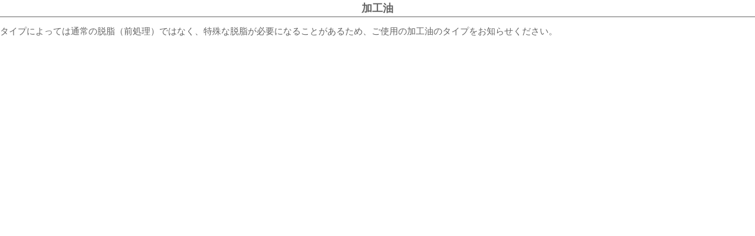

--- FILE ---
content_type: text/html
request_url: http://sawa-mekki.co.jp/category/estimation/06.html
body_size: 792
content:
<!doctype html>
<html>
<head>
<meta charset="UTF-8">
<title>加工油</title>
<style type="text/css">
body {
	margin:0;
	padding:0;
	font-size:95%;
	line-height:185%;
	font-family: helvetica, Arial, Meiryo, "メイリオ", "ヒラギノ角ゴ Pro W3", Hiragino Kaku Gothic Pro, "ＭＳ Ｐゴシック", verdana, 'Trebuchet MS', Helvetica, sans-serif;
	color:#646464;
}

h1,h2,h3,h4,h5,h6,p,form {
	margin:0;
	padding:0;
	font-size:1em;
}

h1 {
	font-size:1.2em;
	border-bottom:1px solid #666;
	margin:0 0 10px;
}


</style>
</head>

<body>

<h1 align="center">加工油</h1>
<p>
タイプによっては通常の脱脂（前処理）ではなく、特殊な脱脂が必要になることがあるため、ご使用の加工油のタイプをお知らせください。
</p>

</body>
</html>
